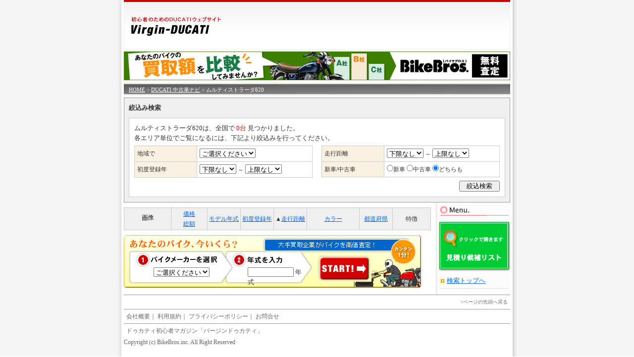

--- FILE ---
content_type: text/html; charset=EUC-JP
request_url: https://mc-navi.com/cgi-bin/usr3/usd01_002.php?id=5180116&mlg=1
body_size: 18189
content:
<!DOCTYPE html PUBLIC "-//W3C//DTD XHTML 1.1//EN" "http://www.w3.org/TR/xhtml11/DTD/xhtml11.dtd">
<html xmlns="http://www.w3.org/1999/xhtml">
<head>
<!-- 美乳 -->
<meta http-equiv="Content-Type" content="text/html; charset=euc-jp" />
<meta name="description" content="DUCATIバイクの総合サイト。車輌インプレ、中古車情報、ディーラー探し、パーツ市場など便利な機能が多数！">
<meta name="keywords" content="DUCATI,DUCATIバイク,ドゥカティ,ドゥカティバイク,ドゥカティモーターサイクル,ハーレーダビッドソン,ハーレー,ハーレー中古車,ハーレー新車,ハーレーディーラー,大型バイク,アメリカンバイク">
<meta name="google-site-verification" content="yiYe5FPV8SOE-5sgCDbpbLcoZR4AJRJul4GFbdjr0nc" />
<title>DUCATI 中古車ナビ</title>

<link href="css/dcommon.css" rel="stylesheet" type="text/css" />
<link href="css/reset.css" rel="stylesheet" type="text/css" />
<link href="css/menu.css" rel="stylesheet" type="text/css" />
<link href="css/list2.css" rel="stylesheet" type="text/css" />
<link href="css/page.css" rel="stylesheet" type="text/css" />
<link href="css/ad.css" rel="stylesheet" type="text/css" />
<script src="../../usr/common/js/linkselect.js" type="text/javascript"></script>




<script type="text/javascript">
var gaJsHost = (("https:" == document.location.protocol) ? "https://ssl." : "http://www.");
document.write(unescape("%3Cscript src='" + gaJsHost + 
"google-analytics.com/ga.js' type='text/javascript'%3E%3C/script%3E"));
</script>
<script type="text/javascript">
var pageTracker = _gat._getTracker("UA-1438217-6");
pageTracker._initData();
pageTracker._trackPageview();
</script>
        <!-- Global site tag (gtag.js) - Google Analytics -->
<script async src="https://www.googletagmanager.com/gtag/js?id=G-E44TYWKHQC"></script>

<script>
    window.dataLayer = window.dataLayer || [];
    function gtag(){dataLayer.push(arguments);}
    gtag('js', new Date());

    var ga_id = 'G-E44TYWKHQC';

    gtag('config', ga_id, {
        cookie_prefix: 'ga4'
    });
</script>
</head>
<body>
<!-- ヘッダー -->
<div id="header">
<table width="780" border="0" cellspacing="0" cellpadding="0">
<tr>
<td width="300" align="left" valign="middle">
<a href="http://www.virginducati.com/"><img src="img/dcommon/headertop.jpg" alt="トップへ戻る" width="300" height="100" /></a></td>
<td width="480" align="left" valign="middle">
<div class="top_img_banner">
<!-- バナー部 -->

<script async='async' src='https://www.googletagservices.com/tag/js/gpt.js'></script>
<script>
  var googletag = googletag || {};
  googletag.cmd = googletag.cmd || [];
</script>

<script>
  googletag.cmd.push(function() {
    googletag.defineSlot('/178599328/VIRGINDUCATI_MCD_PC', [468, 60], 'div-gpt-ad-1541150883522-0').addService(googletag.pubads());
    googletag.pubads().enableSingleRequest();
    googletag.enableServices();
  });
</script>




<!-- /178599328/VIRGINDUCATI_MCD_PC -->
<div id='div-gpt-ad-1541150883522-0' style='height:60px; width:468px;'>
<script>
googletag.cmd.push(function() { googletag.display('div-gpt-ad-1541150883522-0'); });
</script>
</div>

<!-- バナー部 -->
</div>
</td>
</tr>
</table>
<!--
<style>
    .modal_wrap input {
    display: none;
    }
    
    .modal_overlay {
    display: flex;
    justify-content: center;
    overflow: auto;
    position: fixed;
    top: 0;
    left: 0;
    z-index: 9999;
    width: 100%;
    height: 100%;
    background: rgba(0, 0, 0, 0.7);
    opacity: 0;
    transition: opacity 0.5s, transform 0s 0.5s;
    transform: scale(0);
    }
    
    .modal_trigger {
    position: absolute;
    width: 100%;
    height: 100%;
    }
    
    .modal_content {
    position: relative;
    align-self: center;
    width: 90%;
    max-width: 800px;
    padding: 30px 30px 15px;
    box-sizing: border-box;
    background: #fff;
    line-height: 1.4em;
    transition: 0.5s;
    }
    
    .close_button {
    position: absolute;
    top: 14px;
    right: 16px;
    font-size: 24px;
    cursor: pointer;
    }
    
    .modal_wrap input:checked ~ .modal_overlay {
    opacity: 1;
    transform: scale(1);
    transition: opacity 0.5s;
    }
    
    
    
    .message_link {
    margin: 5px 0 10px;
    font-family: "ヒラギノ角ゴ Pro W3", "Hiragino Kaku Gothic Pro", "メイリオ", Meiryo, Osaka, "ＭＳ Ｐゴシック", "MS PGothic", sans-serif;
    display: block;
    margin-bottom:5px;
    padding: 8px;
    border: 1px solid #CC0000;
    text-decoration: none;
    color: #CC0000;
    font-size: 13px;
    line-height: 1.2;
    text-align: center;
    }
    
    .message_link > label { cursor: pointer; }
    
    @media screen and ( max-width:479px )
    {
    .message_link > label:nth-of-type a {font-size: 13px;}
    }
    
    
    .open_button {
    position: fixed;
    top: 0;
    right: 0;
    bottom: 0;
    left: 0;
    display: flex;
    justify-content: center;
    align-items: center;
    width: 200px;
    height: 30px;
    margin: auto;
    padding: 8px 16px;
    color: #444;
    font-weight: bold;
    font-family: 'Montserrat', sans-serif;
    box-shadow: 0 1px 3px rgba(0, 0, 0, 0.6);
    border-radius: 16px;
    cursor: pointer;
    }
    </style>
    <script>
    window.console = window.console || function(t) {};
    </script>
    <script>
    if (document.location.search.match(/type=embed/gi)) {
    window.parent.postMessage("resize", "*");
    }
    </script>
    
    <div class="modal_wrap">
    <input id="trigger" type="checkbox">
    <div class="modal_overlay">
    <label for="trigger" class="modal_trigger"></label>
    <div class="modal_content">
    <label for="trigger" class="close_button">×</label>
    <div style="color:#CC0000;font-weight:bold;">【2025年 夏季休暇のお知らせ】</div>
    <p style="color:#CC0000;">
    
    <p>
        <b>
                バイクブロスをご利用いただき、ありがとうございます。バイクブロスの夏季休暇は、下記の通りです。<br />
                この間は、記事やサービス内容へのお問合せの回答をお休みいたしますので、あらかじめご了承ください。<br /><br />
                バイクブロスの夏季休暇：<br />
                2025年8月9日（土曜日）～17日（日曜日）<br /><br />
                なお、バイクブロスに物件情報を掲載している全国のバイク店の夏季休暇は、それぞれ異なります。そのためお電話やお見積りメールへの対応は、バイクブロスとは異なる場合があります。
        </b>
    </p>
    </div>
    </div>
    </div>
    <div class="message_link">
    <label for="trigger" >【2025年 夏季休暇のお知らせ】</label>
    </div>
-->
</div>
<div style="width: 780px;margin: 0 auto;">
    <script>
        var banner_utm_campaign = 'bikebros_gboobike_newcar_contract_2020';
        var banner_utm_source = 'virginducati';
        var banner_utm_term = 'banner_type_960x70';
        var banner_utm_medium = 'web_pc';
        var banner_utm_content = 'bukken_list_mc_navi';
    </script>
    <section class="banner">
<div>
<a id="banner_960_70" href="https://kaitori.bikebros.co.jp/" target="_blank">
<img src="https://image.bikebros.co.jp/campaign/kaitori_pc2.jpg?t=20230316" />
</a>
</div>
<style>
.banner{
width: 100%;
}
.banner > div{
display: block;
width: 100%;
margin: 0 auto;
}
.banner > div > a{
display: block;
}
.banner > div > a > img{
width: 100%;
}
</style>
</section>
<script>
var banner_utm_source = 'bikebros';
if (document.domain.search('mc-navi') > -1) {
                banner_utm_source = 'mcnavi';
}
document.getElementById('banner_960_70').href += '?utm_source=' + banner_utm_source + '&utm_medium=ownedmedia&utm_campaign=PC';
</script>
</div>
<!-- ナビ -->
<div id="navi"><a href="http://www.virginducati.com/">HOME</a> > <a href="usd01_001.php">DUCATI 中古車ナビ</a> > ムルティストラーダ620</div>
<div id="container">


<!-- 絞込み検索 -->
<div id="sibori">
<p class="midashi">絞込み検索</p>
<div id="sibori_inbox">
<p>ムルティストラーダ620は、全国で <span class="redtext">0台</span> 見つかりました。</p>
<p>各エリア単位でご覧になるには、下記より絞込みを行ってください。</p>

<form  action="/cgi-bin/usr3/usd01_002.php" method="get" name="form" id="form">
<input name="id" type="hidden" value="5180116" />

<div id="sibori_minibox">
<div id="lbox">
<table width="360" border="0" cellspacing="0" cellpadding="0" class="table">
<tr>
<td width="114" align="left" valign="top" class="td_over">地域で</td>
<td width="220" align="left" valign="top" class="td">
<select name="pra">
	<option value="0" selected="selected">ご選択ください</option>
	<option value="1">北海道・東北</option>
	<option value="2">関東</option>
	<option value="3">北陸・甲信越</option>
	<option value="4">中部</option>
	<option value="5">関西</option>
	<option value="6">中国・四国</option>
	<option value="7">九州・沖縄</option>
</select>
</td>
</tr>
<tr>
<td width="114" align="left" valign="top" class="td_over">初度登録年</td>
<td width="220" align="left" valign="top" class="td">
<select name="min_a">
	<option value="0" selected="selected">下限なし</option>
	<option value="2025">2025</option>
	<option value="2024">2024</option>
	<option value="2023">2023</option>
	<option value="2022">2022</option>
	<option value="2021">2021</option>
	<option value="2020">2020</option>
	<option value="2019">2019</option>
	<option value="2018">2018</option>
	<option value="2017">2017</option>
	<option value="2016">2016</option>
	<option value="2015">2015</option>
	<option value="2014">2014</option>
	<option value="2013">2013</option>
	<option value="2012">2012</option>
	<option value="2011">2011</option>
	<option value="2010">2010</option>
	<option value="2009">2009</option>
	<option value="2008">2008</option>
	<option value="2007">2007</option>
	<option value="2006">2006</option>
	<option value="2005">2005</option>
	<option value="2004">2004</option>
	<option value="2003">2003</option>
	<option value="2002">2002</option>
	<option value="2001">2001</option>
	<option value="2000">2000</option>
	<option value="1999">1999</option>
	<option value="1998">1998</option>
	<option value="1997">1997</option>
	<option value="1996">1996</option>
	<option value="1995">1995</option>
	<option value="1994">1994</option>
	<option value="1993">1993</option>
	<option value="1992">1992</option>
	<option value="1991">1991</option>
	<option value="1990">1990</option>
	<option value="1980">1980</option>
	<option value="1970">1970</option>
	<option value="1960">1960</option>
	<option value="1950">1950</option>
	<option value="1940">1940</option>
	<option value="1930">1930</option>
	<option value="1920">1920</option>
	<option value="1910">1910</option>
</select> ～ <select name="max_a">
	<option value="0" selected="selected">上限なし</option>
	<option value="2025">2025</option>
	<option value="2024">2024</option>
	<option value="2023">2023</option>
	<option value="2022">2022</option>
	<option value="2021">2021</option>
	<option value="2020">2020</option>
	<option value="2019">2019</option>
	<option value="2018">2018</option>
	<option value="2017">2017</option>
	<option value="2016">2016</option>
	<option value="2015">2015</option>
	<option value="2014">2014</option>
	<option value="2013">2013</option>
	<option value="2012">2012</option>
	<option value="2011">2011</option>
	<option value="2010">2010</option>
	<option value="2009">2009</option>
	<option value="2008">2008</option>
	<option value="2007">2007</option>
	<option value="2006">2006</option>
	<option value="2005">2005</option>
	<option value="2004">2004</option>
	<option value="2003">2003</option>
	<option value="2002">2002</option>
	<option value="2001">2001</option>
	<option value="2000">2000</option>
	<option value="1999">1999</option>
	<option value="1998">1998</option>
	<option value="1997">1997</option>
	<option value="1996">1996</option>
	<option value="1995">1995</option>
	<option value="1994">1994</option>
	<option value="1993">1993</option>
	<option value="1992">1992</option>
	<option value="1991">1991</option>
	<option value="1990">1990</option>
	<option value="1980">1980</option>
	<option value="1970">1970</option>
	<option value="1960">1960</option>
	<option value="1950">1950</option>
	<option value="1940">1940</option>
	<option value="1930">1930</option>
	<option value="1920">1920</option>
	<option value="1910">1910</option>
</select>
</td>
</tr>
</table>
</div>
<div id="rbox">
<table width="360" border="0" cellspacing="0" cellpadding="0" class="table">
<tr>
<td width="114" align="left" valign="top" class="td_over">走行距離</td>
<td width="220" align="left" valign="top" class="td">
<select name="min_m">
	<option value="0" selected="selected">下限なし</option>
	<option value="1000">1000</option>
	<option value="5000">5000</option>
	<option value="10000">10000</option>
	<option value="15000">15000</option>
	<option value="20000">20000</option>
	<option value="25000">25000</option>
	<option value="30000">30000</option>
	<option value="50000">50000</option>
	<option value="70000">70000</option>
	<option value="100000">100000</option>
</select> ～ <select name="max_m">
	<option value="0" selected="selected">上限なし</option>
	<option value="1000">1000</option>
	<option value="5000">5000</option>
	<option value="10000">10000</option>
	<option value="15000">15000</option>
	<option value="20000">20000</option>
	<option value="25000">25000</option>
	<option value="30000">30000</option>
	<option value="50000">50000</option>
	<option value="70000">70000</option>
	<option value="100000">100000</option>
</select>
</td>
</tr>
<tr>
<td width="114" align="left" valign="top" class="td_over">新車/中古車</td>
<td width="220" align="left" valign="top" class="td">
<input value="1" type="radio" id="qf_84e8da" name="news" /><label for="qf_84e8da">新車</label>&nbsp;<input value="2" type="radio" id="qf_3fef99" name="news" /><label for="qf_3fef99">中古車</label>&nbsp;<input value="0" type="radio" id="qf_c8ae71" name="news" checked="checked" /><label for="qf_c8ae71">どちらも</label>
</td>
</tr>
</table>
</div>
</div>
<p id="sibori_buttom"><input name="SUBMIT" value="　絞込検索　" type="submit" /></p>
</form>
</div>
</div>

<table width="780" border="0" cellspacing="0" cellpadding="0">
<tr>
<td width="620" align="left" valign="top">

<!-- ページネーション -->
<div class="pagenation">

</div>

<!-- バイク検索結果 -->
<div class="usedbike_box">
<table width="620" border="0" cellspacing="0" cellpadding="0">

<tr>
<td width="105" align="center" valign="middle" class="list_explain">
<p><img src="img/usedbike_mark/img.gif" alt="画像" width="65" height="30" /></p>
</td>
<td width="100" align="center" valign="middle" class="list_explain"><a href="usd01_002.php?id=5180116&prc=1">価格</a><br/ ><a href="usd01_002.php?id=5180116&ttl=1">総額</a></td>
<td width="90" align="center" valign="middle" class="list_explain"><a href="usd01_002.php?id=5180116&ymo=1">モデル年式</a></td>
<td width="90" align="center" valign="middle" class="list_explain"><a href="usd01_002.php?id=5180116&anl=1">初度登録年</a></td>
<td width="90" align="center" valign="middle" class="list_explain">▲<a href="usd01_002.php?id=5180116&mlg=2">走行距離</a></td>
<td width="150" align="center" valign="middle" class="list_explain"><a href="usd01_002.php?id=5180116&clr=1">カラー</a></td>
<td width="90" align="center" valign="middle" class="list_explain"><a href="usd01_002.php?id=5180116&prf=1">都道府県</a></td>
<td width="105" align="center" valign="middle" class="list_explain_fin">特徴</td>
</tr>
</table>
</div>


<!-- ページネーション -->
<div class="pagenation">

</div>

<table width="620" border="0" cellspacing="0" cellpadding="0">
<tr>
<td width="620">
<link href="//www.virginharley.com/homecss/kaitori620.css" rel="stylesheet" type="text/css" />
<!-- adスペース/スタイルbottom_img_banner -->
<div class="con">
<div class="sateibox_showcase">
<form method="post" action="https://www.mc-navi.com/cgi-bin/harley-search/ducati-buy/top_next.php">
<div class="satei_maker"><select name="maker">
<option value=0 selected>ご選択ください</option>
<option value=1>ハーレー</option>
<option value=8>BMW</option>
<option value=2>ビューエル</option>
<option value=3>ホンダ</option>
<option value=4>ヤマハ</option>
<option value=5>スズキ</option>
<option value=6>カワサキ</option>
<option value=7>ドゥカティ</option>
<option value=9>アプリリア</option>
<option value=10>トライアンフ</option>
<option value=11>ピアジオ</option>
<option value=12>イタルジェット</option>
<option value=13>キムコ</option>
<option value=14>ジレラ</option>
<option value=15>トモス</option>
<option value=17>その他</option>
</select></div>
<div class="satei_year">
<p><input name="annual" type="text" size="10"> 年式</p>
</div>
<div class="satei_start"><p><input type="image" src="//www.virginharley.com/homeimg/kaitori/kaitori_start2.jpg" name="Submit2" value="簡単見積もり、次へ" width="110"></p></div>
</form>
</div>
</div>
<!-- adスペース/スタイルbottom_img_bannerend -->
</td>
</tr>
</table>

</td>
<td width="10" align="left" valign="top"><img src="img/common/spacer.gif" alt="spacer" width="10" height="10" /></td>

<!-- メニュー -->
<td width="150" align="left" valign="top" id="menu">
<div id="menutitle"><img src="img/menu/menu.gif" alt="再検索" width="150" height="30" /></div>
<p><a href="https://mc-navi.com/cgi-bin/usr3/usd_estimate.php"><img src="img/common/toikouho.gif" alt="問合せ候補リスト" width="150" height="100" border="0" /></a></li>
<ul>
<li><img src="img/icon/list.gif" width="12" height="7" /><a href="usd01_001.php">検索トップへ</a></li>
</ul>
</td>
</tr>
</table>

</div>


<div id="footer_new780"><!-- フッター -->
<div class="pagetop_new780">↑<a href="#">ページの先頭へ戻る</a></div>

<div id="footerlink_new780">
<a href="https://www.bikebros.co.jp/com/info/index.html" target="_blank">会社概要</a>｜
<a href="https://www.bikebros.co.jp/com/rules/index.html" target="_blank">利用規約</a>｜
<a href="https://www.bikebros.co.jp/com/privacy/index.html" target="_blank">プライバシーポリシー</a>｜
<a href="https://www.bikebros.co.jp/com/list/index.html" target="_blank">お問合せ</a>
</div>
<div id="footerlink_new780"><a href="http://www.virginducati.com/">ドゥカティ初心者マガジン「バージンドゥカティ」</a></div>
<div id="copyright_new780">Copyright (c) BikeBros.inc. All Right Reserved</div>

</div><!-- footer780 END -->
</body>
</html>

--- FILE ---
content_type: text/html; charset=utf-8
request_url: https://www.google.com/recaptcha/api2/aframe
body_size: 266
content:
<!DOCTYPE HTML><html><head><meta http-equiv="content-type" content="text/html; charset=UTF-8"></head><body><script nonce="qs2ZbaJhOT3VT73ly8M_iw">/** Anti-fraud and anti-abuse applications only. See google.com/recaptcha */ try{var clients={'sodar':'https://pagead2.googlesyndication.com/pagead/sodar?'};window.addEventListener("message",function(a){try{if(a.source===window.parent){var b=JSON.parse(a.data);var c=clients[b['id']];if(c){var d=document.createElement('img');d.src=c+b['params']+'&rc='+(localStorage.getItem("rc::a")?sessionStorage.getItem("rc::b"):"");window.document.body.appendChild(d);sessionStorage.setItem("rc::e",parseInt(sessionStorage.getItem("rc::e")||0)+1);localStorage.setItem("rc::h",'1763707739704');}}}catch(b){}});window.parent.postMessage("_grecaptcha_ready", "*");}catch(b){}</script></body></html>

--- FILE ---
content_type: text/css
request_url: https://mc-navi.com/cgi-bin/usr3/css/dcommon.css
body_size: 3822
content:
@charset "EUC-JP";
body {
	background-image: url(../img/dcommon/backimg.gif);
	background-repeat: repeat;
	background-position: center;
}
#header {
	width: 780px;
	margin-right: auto;
	margin-left: auto;
	background-image: url(../img/dcommon/header.jpg);
	background-repeat: no-repeat;
	margin-bottom: 0px;
	padding: 0px;
	text-align: left;
}
#navi {
	font-family: "Osaka－等幅", "ＭＳ Ｐゴシック";
	font-size: 11px;
	color: #FFFFFF;
	width: 770px;
	margin-top: 2px;
	padding-left: 10px;
	margin-right: auto;
	margin-left: auto;
	text-align: left;
	height: 22px;
	line-height: 22px;
	background-image: url(../img/common/navi_backimg.jpg);
	font-weight: normal;
	padding-top: 2px;
}
#navi a {
	font-family: "Osaka－等幅", "ＭＳ Ｐゴシック";
	font-size: 11px;
	color: #FFFFFF;
	font-weight: lighter;
}
#footer {
	width: 780px;
	padding: 0px;
	margin-top: 0px;
	margin-right: auto;
	margin-bottom: 15px;
	margin-left: auto;
}
#footertop {
	font-family: "Osaka－等幅", "ＭＳ Ｐゴシック";
	font-size: 12px;
	line-height: 15px;
	width: 80px;
	margin-right: auto;
	margin-left: auto;
	text-align: right;
	float: right;
	padding-top: 5px;
}
#footerlink {
	width: 680px;
	font-family: "ＭＳ Ｐゴシック", Osaka, "ヒラギノ角ゴ Pro W3";
	font-size: 13px;
	color: #000000;
	border-top-width: 0px;
	border-right-width: 0px;
	border-bottom-width: 0px;
	border-left-width: 0px;
	border-top-style: none;
	border-right-style: none;
	border-bottom-style: none;
	border-left-style: none;
	padding-top: 5px;
	padding-right: 0px;
	padding-bottom: 0px;
	padding-left: 0px;
	margin: 0px 0px 10px;
	float: left;
	text-align: left;
}
#copy {
	font-family: "Osaka－等幅", "ＭＳ Ｐゴシック";
	font-size: 12px;
	line-height: 16px;
	color: #000000;
	padding: 0px;
	width: 780px;
	margin-top: 0px;
	margin-right: auto;
	margin-bottom: 0px;
	margin-left: auto;
	text-align: right;
}
#container {
	width: 780px;
	margin-right: auto;
	margin-left: auto;
	font-family: "Osaka－等幅", "ＭＳ Ｐゴシック";
	font-size: 13px;
	line-height: 20px;
	font-weight: normal;
	color: #333333;
}
.emergent {
	font-family: "Osaka－等幅", "ＭＳ Ｐゴシック";
	font-size: 12px;
	line-height: 18px;
	font-weight: normal;
	color: #666666;
	padding: 5px;
	width: 588px;
	border: 1px dashed #CCCCCC;
	margin-top: 10px;
}
.hosoku {
	margin-top: 5px;
}
.redtext {
	color: #FF0000;
}
.img_right {
	margin-left: 10px;
}
.img_left {
	margin-right: 10px;
	margin-bottom: 10px;
}
/* フッター780new*/
#footer_new780 {
	font-family:"ＭＳ Ｐゴシック", Osaka, "ヒラギノ角ゴ Pro W3";
	font-size: 12px;
	line-height: 150%;
	font-weight: normal;
	color: #666666;
	text-align: left;
	width: 780px;
	clear: both;
	margin-bottom: 10px;
	margin-right: auto;
	margin-left: auto;
	overflow: hidden;
}

#footer_new780:after {
    content: "";
    display: block;
    clear: both;
    height: 1px;
    overflow: hidden;
}
/*\*/
* html #footer_new780 {
    height: 1em;
    overflow: visible;
}
/**/
#footer_new780 a {
	font-weight: normal;
	text-align: left;
	text-decoration: none;
	color: #666666;
}
#footer_new780 a:hover {
	font-weight: normal;
	text-align: left;
	text-decoration: underline;
	color: #666666;
}
.pagetop_new780 {
	text-align: right;
	font-size: 10px;
	border-top-color: #999999;
	border-top-width: 1px;
	border-top-style: solid;
	padding: 5px;
}
#footerlink_new780 {
	width: 770px;
	border-top-width: 1px;
	border-top-style: solid;
	padding: 5px;
	border-top-color: #999999;
}
#footerlink_new780 .left {
	float: left;
	width: 50%;
}
#footerlink_new780 .right {
	float: right;
	width: 50%;
	text-align: right;
}


--- FILE ---
content_type: text/css
request_url: https://mc-navi.com/cgi-bin/usr3/css/reset.css
body_size: 712
content:
*{margin:0;padding:0}

h1,h2,h3,h4,h5,h6{font-size:100%;font-weight:normal}
body {
	font-family: "�l�r �o�S�V�b�N", Osaka, "�q���M�m�p�S Pro W3";
	color: #000000;
	background-color: #FFFFFF;
	margin-bottom: 20px;
	text-align: center;
}
a:link  {color: #0066FF;}
a:hover {color: #FF9900;}.border {
	border: 1px dashed #000000;
}
img {
	border-top-style: none;
	border-right-style: none;
	border-bottom-style: none;
	border-left-style: none;
}


--- FILE ---
content_type: text/css
request_url: https://mc-navi.com/cgi-bin/usr3/css/menu.css
body_size: 1173
content:
#menu {
	background-image: url(../img/common/menu_backiimg.gif);
	background-repeat: repeat;
	width: 150px;
	width: 150px;
	margin-bottom: 20px;
	font-family: "Osaka�|����", "�l�r �o�S�V�b�N";
	font-size: 13px;
	line-height: 17px;
	font-weight: normal;
	color: #333333;
}
#menu li {
	margin-top: 5px;
	list-style-type: none;
	width: 135px;
	list-style-position: outside;
	margin-bottom: 7px;
	padding-bottom: 5px;
	border-bottom-width: 1px;
	border-bottom-style: dashed;
	border-bottom-color: #CCCCCC;
	margin-left: 10px;
	line-height: 20px;
}
.menulink {
	font-family: "Osaka�|����", "�l�r �o�S�V�b�N";
	font-size: 12px;
	line-height: 18px;
	font-weight: normal;
	color: #333333;
	width: 140px;
	padding-left: 10px;
}
#menutitle {
	width: 150px;
	margin-bottom: 5px;
}
.menutitle {
	width: 150px;
	margin-bottom: 5px;
	margin-top: 20px;
}
.context_menu {
	width: 150px;
}
.rightlist {
	text-align: right;
}


--- FILE ---
content_type: text/css
request_url: https://mc-navi.com/cgi-bin/usr3/css/list2.css
body_size: 5280
content:
/* ��� */
#sibori {
	width: 760px;
	margin-top: 5px;
	border: 1px solid #999999;
	background-color: #EFEFEF;
	padding-top: 10px;
	padding-right: 9px;
	padding-bottom: 10px;
	padding-left: 9px;
	text-align: left;
}
#sibori_inbox {
	background-color: #FFFFFF;
	padding: 10px;
	border: 1px solid #CCCCCC;
	width: 738px;
}
#sibori_minibox {
	width: 738px;
	margin-top: 5px;
}
#sibori_minibox:after {
    content: "";
    display: block;
    clear: both;
    height: 1px;
    overflow: hidden;
}
/*\*/
* html #sibori_minibox {
    height: 1em;
    overflow: visible;
}
/**/
#sibori_minibox #lbox {
	float: left;
	width: 360px;
}
#sibori_minibox #rbox {
	float: right;
	width: 360px;
}
#sibori_buttom {
	text-align: right;
	margin-top: 5px;
}
.table {
	border-collapse:collapse;
	border:1px solid #CCCCCC;
	border-spacing:0;
	empty-cells:show;
	font-size:12px;
}
.td{
	border: 1px solid #CCCCCC;
	padding: 5px;
}
.td_over{
	background-color: #F8F0E0;
	border: 1px solid #CCCCCC;
	padding: 5px;
}


.midashi {
	font-weight: bold;
	margin-bottom: 10px;
}
.mini_midashi {
	font-weight: bold;
	margin-bottom: 5px;
}
.impact {
	font-family: �l�r �o�S�V�b�N", "Osaka", "�q���M�m�p�S Pro W3;
	font-size: 15px;
	font-weight: bold;
	margin-bottom: 5px;
}


/* �V���b�v */
#shop_topbox {
	margin-top: 5px;
	margin-bottom: 5px;
}
#shop_topbox_message {
	padding-left: 3px;
}
.shop_name {
	padding-left: 10px;
	background-color: #F8F0E0;
	padding-bottom: 5px;
	border-top-width: 2px;
	border-right-width: 1px;
	border-left-width: 1px;
	border-top-style: solid;
	border-right-style: solid;
	border-left-style: solid;
	border-top-color: #999999;
	border-right-color: #CCCCCC;
	border-left-color: #CCCCCC;
	padding-top: 5px;
	padding-right: 10px;
}
.shop_box {
	margin-bottom: 15px;
	border-right-width: 1px;
	border-bottom-width: 1px;
	border-left-width: 1px;
	border-right-style: solid;
	border-bottom-style: solid;
	border-left-style: solid;
	border-right-color: #CCCCCC;
	border-bottom-color: #CCCCCC;
	border-left-color: #CCCCCC;
	padding: 10px;
}
.shop_name_big {
	font-family: �l�r �o�S�V�b�N", "Osaka", "�q���M�m�p�S Pro W3;
	font-size: 15px;
	font-weight: bold;
}
.shop_midashi {
	font-weight: bold;
	color: #CC3333;
	margin-bottom: 10px;
}

#shop_buttom {
	margin-top: 10px;
}
.shop_edit_img {
	margin-bottom: 10px;
}
#shop_zaiko {
	text-align: left;
	padding: 10px;
	margin-top: 5px;
	border-top-width: 5px;
	border-top-style: solid;
	border-top-color: #999999;
	border-right-width: 1px;
	border-bottom-width: 1px;
	border-left-width: 1px;
	border-right-style: solid;
	border-bottom-style: solid;
	border-left-style: solid;
	border-right-color: #CCCCCC;
	border-bottom-color: #CCCCCC;
	border-left-color: #CCCCCC;
}


/* ����ﾔ */
.usedbike_box {
	margin-bottom: 10px;
}
.usedbike_name {
	background-color: #F8F0E0;
	padding: 4px;
	border: 1px solid #CCCCCC;
}
.usedbike_list {
	padding: 3px;
}
.usedbike_listbox {
	margin-bottom: 20px;
}
.usedbike_list_title {
	font-family: �l�r �o�S�V�b�N", "Osaka", "�q���M�m�p�S Pro W3;
	font-weight: bold;
	background-color: #efefef;
	margin-bottom: 5px;
	padding: 3px;
	margin-top: 5px;
}
.usedbike_new_box {
	margin-bottom: 10px;
	margin-left: 7px;
	padding-bottom: 5px;
	border-bottom-width: 1px;
	border-bottom-style: dashed;
	border-bottom-color: #CCCCCC;
	margin-right: 7px;
}
.usedbike_new_box img {
	margin-left: 18px;
}
.usedbike_new_title {
	font-weight: bold;
	margin-top: 5px;
}
.list_code {
	border-left-width: 1px;
	border-left-style: solid;
	border-left-color: #CCCCCC;
	border-bottom-width: 1px;
	border-bottom-style: solid;
	border-bottom-color: #CCCCCC;
	padding: 4px;
}
.list_explain {
	font-size: 12px;
	background-color: #EFEFEF;
	border-top-width: 1px;
	border-bottom-width: 1px;
	border-left-width: 1px;
	border-top-style: solid;
	border-bottom-style: solid;
	border-left-style: solid;
	border-top-color: #CCCCCC;
	border-bottom-color: #CCCCCC;
	border-left-color: #CCCCCC;
	padding: 2px;
}
.list_explain_fin {
	border: 1px solid #CCCCCC;
	font-size: 12px;
	background-color: #EFEFEF;
	padding: 2px;
}
.list_code_merit {
	border-right-width: 1px;
	border-bottom-width: 1px;
	border-left-width: 1px;
	border-right-style: solid;
	border-bottom-style: solid;
	border-left-style: solid;
	border-right-color: #CCCCCC;
	border-bottom-color: #CCCCCC;
	border-left-color: #CCCCCC;
	padding: 4px;
}
.list_shop {
	border-bottom-width: 1px;
	border-left-width: 1px;
	border-bottom-style: solid;
	border-left-style: solid;
	border-bottom-color: #CCCCCC;
	border-left-color: #CCCCCC;
	padding: 4px;
}
.center_mark {
	text-align: center;
	margin-top: 4px;
}


/* �J�X�^�� */
.custom_box {
	margin-bottom: 10px;
}
.custom_minbox {
	padding: 10px;
	border: 3px solid #EFEFEF;
	text-align: left;
	margin-right: 10px;
	line-height: 18px;
}
.custom_minbox_fin {
	padding: 10px;
	border: 3px solid #EFEFEF;
	text-align: left;
	line-height: 18px;
}
.custom_minbox img {
	margin-bottom: 10px;
	margin-left: 12px;
}
.custom_minbox_fin img {
	margin-bottom: 10px;
	margin-left: 12px;
}


--- FILE ---
content_type: text/css
request_url: https://mc-navi.com/cgi-bin/usr3/css/page.css
body_size: 564
content:
.pagenation {
	text-align: right;
	font-family: "Osaka�|����", "�l�r �o�S�V�b�N";
	font-size: 11px;
	font-weight: bold;
	color: #333333;
	margin-bottom: 10px;
	margin-top: 10px;
}
.page {
	border: 1px solid #CCCCCC;
	padding-top: 2px;
	padding-right: 4px;
	padding-bottom: 2px;
	padding-left: 4px;
}


--- FILE ---
content_type: text/css
request_url: https://mc-navi.com/cgi-bin/usr3/css/ad.css
body_size: 409
content:
/* ����o�i�[ */
.top_img_banner {
	width: 468px;
	margin-top: 5px;
	margin-left: 8px;
}

.help_buttom {
	text-align: right;
	margin: 10px;
}


--- FILE ---
content_type: text/css
request_url: https://www.virginharley.com/homecss/kaitori620.css
body_size: 228
content:

/*����V���[�P�[�X*/
.sateibox_showcase{
	background-image:url(../homeimg/kaitori/kaitori_bg2.jpg);
	width:600px;
	height:100px;
	padding:10px;
	clear:both;
	background-repeat:no-repeat;
}	
.sateibox_showcase:after {
    content: "";
    display: block;
    clear: both;
    height: 1px;
    overflow: hidden;
}
/*\*/
* html .sateibox_showcase{
    height: 1em;
    overflow: visible;
}
.satei_maker{
	padding-top:55px;
	width:140px;
	margin-right:10px;
	float:left;
	padding-left:50px;
}
.satei_year{
	float:left;
	padding-top:55px;
	width:120px;
	padding-left:40px;
}
.satei_start{
	float:right;
	padding-top:30px;
	width:220px;
}
.feat_table{
	padding-top: 1px;
	margin:0px;
}
.feat_table .td{
	padding-top: 1px;
	margin:0px;
}


--- FILE ---
content_type: application/javascript
request_url: https://mc-navi.com/usr/common/js/linkselect.js
body_size: 839
content:
function LinkSelect(form, sel)
{
	adrs = sel.options[sel.selectedIndex].value;
	if (adrs != "-" ) location.href="us01_002.php?id="+adrs;
}

function LinkSelect_b(form, sel)
{
	adrs = sel.options[sel.selectedIndex].value;
	if (adrs != "-" ) location.href="usb01_002.php?id="+adrs;
}

function LinkSelect_d(form, sel)
{
	adrs = sel.options[sel.selectedIndex].value;
	if (adrs != "-" ) location.href="usd01_002.php?id="+adrs;
}

function LinkSelect_mv(form, sel)
{
	adrs = sel.options[sel.selectedIndex].value;
	if (adrs != "-" ) location.href="usmv01_002.php?id="+adrs;
}
